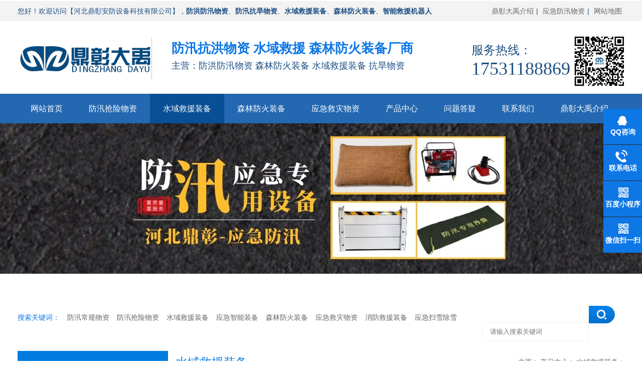

--- FILE ---
content_type: text/html
request_url: https://www.dzyjfx.com/jyjs/430.html
body_size: 8054
content:
<!DOCTYPE html>

<html lang="zh-CN">

<head>

<meta charset="UTF-8">

<meta http-equiv="X-UA-Compatible" content="IE=Edge">

<meta name="renderer" content="webkit|ie-comp|ie-stand" />

<meta name="viewport" content="width=device-width, initial-scale=1.0, maximum-scale=1.0, user-scalable=0">

<meta http-equiv="Cache-Control" content="no-transform"/>

<meta name="applicable-device" content="pc">

<meta name="MobileOptimized" content="width"/>

<meta name="HandheldFriendly" content="true"/>

<title>水域攀登救援绳索套装_河北鼎彰安防设备科技有限公司</title>

<meta name="keywords" content="水域攀登救援绳索套装,户外速降探洞逃生训练装" />

<meta name="description" content="水域攀登救援绳索套装 产品介绍： 防水布包，45升的容量使其承重紧凑后背透气海绵的设计舒适，内含零件插板袋。 组件包括：安全绳50米1根，8字环2个，高强度铝合金自动D形钩6个" />

<link rel="stylesheet" href="/skin/css/css.css" />

<meta http-equiv="mobile-agent" content="format=xhtml;url=/m/view.php?aid=430">

<script type="text/javascript">if(window.location.toString().indexOf('pref=padindex') != -1){}else{if(/AppleWebKit.*Mobile/i.test(navigator.userAgent) || (/MIDP|SymbianOS|NOKIA|SAMSUNG|LG|NEC|TCL|Alcatel|BIRD|DBTEL|Dopod|PHILIPS|HAIER|LENOVO|MOT-|Nokia|SonyEricsson|SIE-|Amoi|ZTE/.test(navigator.userAgent))){if(window.location.href.indexOf("?mobile")<0){try{if(/Android|Windows Phone|webOS|iPhone|iPod|BlackBerry/i.test(navigator.userAgent)){window.location.href="/m/view.php?aid=430";}else if(/iPad/i.test(navigator.userAgent)){}else{}}catch(e){}}}}</script>

</head>

<body>

<div class="header">
  <div class="top">
    <div class="container">
      <div class="fl">您好！欢迎访问【河北鼎彰安防设备科技有限公司】，<strong>防洪防汛物资</strong>、<strong>防汛抗旱物资</strong>、<strong>水域救援装备</strong>、<strong>森林防火装备</strong>、<strong>智能救援机器人</strong></div>
      <div class="fr"><a href="/about/">鼎彰大禹介绍</a>| <a href="/pro/">应急防汛物资</a>| <a href="/sitemap.html">网站地图</a></div>
    </div>
  </div>
  <div id="logo">
    <div class="container">
      <div class="logo fl"><a href="/" title="河北鼎彰安防设备科技有限公司"><img src="/skin/images/logo.jpg" alt="河北鼎彰安防设备科技有限公司"></a></div>
      <div class="company fl">
        <h2>防汛抗洪物资 水域救援 森林防火装备厂商</h2>
        <h3>主营：防洪防汛物资 森林防火装备 水域救援装备 抗旱物资 </h3>
      </div>
      <div class="tel fr"><span>服务热线：<i>17531188869</i></span> </div>
    </div>
  </div>
</div>
<div class="nav">
  <div class="container">
    <ul>
      <li ><a href="/">网站首页</a> </li>
      <li class=" m"><a href="/fxqxsb/">防汛抢险物资</a>
           </li><li class="on m"><a href="/jyjs/">水域救援装备</a>
           </li><li class=" m"><a href="/slfh/">森林防火装备</a>
           </li><li class=" m"><a href="/jzwzsb/">应急救灾物资</a>
           </li><li class="on m"><a href="/pro/">产品中心</a>
        <dl>
          
          
          <dt><a href="/fxwz/">防汛常规物资</a></dt>
          
          <dt><a href="/fxqxsb/">防汛抢险物资</a></dt>
          
          <dt><a href="/jyjs/">水域救援装备</a></dt>
          
          <dt><a href="/tzcl/">应急智能装备</a></dt>
          
          <dt><a href="/slfh/">森林防火装备</a></dt>
          
          <dt><a href="/jzwzsb/">应急救灾物资</a></dt>
          
          <dt><a href="/zhjy/">消防救援装备</a></dt>
          
          <dt><a href="/sxcx/">应急扫雪除雪</a></dt>
          
        </dl>
         </li><li class=" m"><a href="/news/">问题答疑</a>
        <dl>
          
          
          <dt><a href="/gs/">公司新闻</a></dt>
          
          <dt><a href="/tradenews/">行业资讯</a></dt>
          
        </dl>
         </li><li class=" m"><a href="/contact/">联系我们</a>
           </li><li class=" m"><a href="/about/">鼎彰大禹介绍</a>
        <dl>
          
          
          <dt><a href="/about/">公司简介</a></dt>
          
          <dt><a href="/about/honor/">荣誉资质</a></dt>
          
        </dl>
         </li>
    </ul>
  </div>
</div>


<div class="ban" style="background:url(/skin/images/nybanner.jpg) no-repeat top center;"></div>

<div class="search">
  <div class="container">
    <div class="fl"><span>搜索关键词：</span><a href="/fxwz/">防汛常规物资</a><a href="/fxqxsb/">防汛抢险物资</a><a href="/jyjs/">水域救援装备</a><a href="/tzcl/">应急智能装备</a><a href="/slfh/">森林防火装备</a><a href="/jzwzsb/">应急救灾物资</a><a href="/zhjy/">消防救援装备</a><a href="/sxcx/">应急扫雪除雪</a></div>
    <div class="fr">
      <form action="/plus/search.php" method="post">
        <input type="text" name="q" value="" placeholder="请输入搜索关键词">
        <button type="submit"></button>
      </form>
    </div>
  </div>
</div>

<div class="ny">

  <div class="container">

    <div class="fl">

      <div class="title"><span>产品中心</span>PRODUCT CENTER</div>

      <div class="category clearfix"> <h3 class=""><span class="iconfont icon-jiantou"></span><a href="/fxwz/">防汛常规物资</a><span></span></h3>

        <ul>

          

        </ul><h3 class=""><span class="iconfont icon-jiantou"></span><a href="/fxqxsb/">防汛抢险物资</a><span></span></h3>

        <ul>

          

        </ul><h3 class="on"><span class="iconfont icon-jiantou"></span><a href="/jyjs/">水域救援装备</a><span></span></h3>

        <ul>

          

        </ul><h3 class=""><span class="iconfont icon-jiantou"></span><a href="/tzcl/">应急智能装备</a><span></span></h3>

        <ul>

          

        </ul><h3 class=""><span class="iconfont icon-jiantou"></span><a href="/slfh/">森林防火装备</a><span></span></h3>

        <ul>

          

        </ul><h3 class=""><span class="iconfont icon-jiantou"></span><a href="/jzwzsb/">应急救灾物资</a><span></span></h3>

        <ul>

          

        </ul><h3 class=""><span class="iconfont icon-jiantou"></span><a href="/zhjy/">消防救援装备</a><span></span></h3>

        <ul>

          

        </ul><h3 class=""><span class="iconfont icon-jiantou"></span><a href="/sxcx/">应急扫雪除雪</a><span></span></h3>

        <ul>

          

        </ul> </div>

      <div class="contact">

        <p>全国服务热线</p>

        <span>4000916388</span>

        <div class="more"><a href="http://wpa.qq.com/msgrd?v=3&uin=530356859&site=qq&menu=yes" target="_blank">立即咨询</a></div>

      </div>

    </div>

    <div class="fr">

      <div class="title"><span>水域救援装备</span>

        <p><a href='https://www.dzyjfx.com/'>主页</a> > <a href='/pro/'>产品中心</a> > <a href='/jyjs/'>水域救援装备</a> > </p>

      </div>

      <div class="pro">

        <div class="img">

          <div class="pc-slide">

            <div class="view">

              <div class="swiper-container swiper-container-horizontal">

                <div class="swiper-wrapper"> <div class="swiper-slide img-center">

                    <div class="imgauto"> <img src="/uploads/allimg/231008/1-23100QG154.jpg" rel="/uploads/allimg/231008/1-23100QG154.jpg" class="jqzoom"> </div>

                  </div><div class="swiper-slide img-center">

                    <div class="imgauto"> <img src="/uploads/allimg/231008/1-23100QG155.jpg" rel="/uploads/allimg/231008/1-23100QG155.jpg" class="jqzoom"> </div>

                  </div> </div>

              </div>

            </div>

            <div class="preview"> <a class="arrow-left" href="javascript:;"></a> <a class="arrow-right" href="javascript:;"></a>

              <div class="swiper-container swiper-container-horizontal">

                <div class="swiper-wrapper"> <div class="swiper-slide">

                    <div class="imgauto"><img src="/uploads/allimg/231008/1-23100QG154.jpg"></div>

                  </div><div class="swiper-slide">

                    <div class="imgauto"><img src="/uploads/allimg/231008/1-23100QG155.jpg"></div>

                  </div> </div>

              </div>

            </div>

          </div>

        </div>

        <div class="text">

          <h1 class="protit">水域攀登救援绳索套装</h1>

          <div class="desc">

            <p></p>

          </div>

          <a href="javascript:;" class="btn"><span>在线订购</span></a> </div>

      </div>

      <div class="pro-content">

        <div class="tits"><span>产品详情</span></div>
		<p>

          <span>作者：鼎彰防汛</span>

            <span>来源：鼎彰防汛</span>

           <span>时间：2023-10-08 17:10:55</span> 

          <span>点击：<script src="/plus/count.php?view=yes&aid=430&mid=1" type='text/javascript' language="javascript"></script>次</span> <span>网站地址：https://www.dzyjfx.com</span>

          </p>

        <div class="info"><p style="margin: 15px 0px; padding: 0px; list-style: none; color: rgb(102, 102, 102); font-family: &quot;Microsoft YaHei&quot;; font-size: 14px; text-align: center;">
	<img _propertydelete="" alt="水域攀登救援绳索套装" border="0" height="600" src="https://www.hbdingzhang.com/static/upload/image/20230927/1695803616135634.jpg" style="margin: 0px; padding: 0px; list-style: none; border: none; max-width: 100%; width: 600px; height: 600px;" vspace="0" width="600" /></p>
<p style="margin: 15px 0px; padding: 0px; list-style: none; color: rgb(102, 102, 102); font-family: &quot;Microsoft YaHei&quot;; font-size: 14px;">
	　<a href="https://www.hbdingzhang.com/syjy/" style="margin: 0px; padding: 0px; list-style: none; text-decoration-line: none; color: rgb(255, 0, 0); overflow-wrap: break-word; font-weight: bold;" target="_blank" title="水域攀登救援绳索套装">　水域攀登救援绳索套装</a></p>
<p style="margin: 15px 0px; padding: 0px; list-style: none; color: rgb(102, 102, 102); font-family: &quot;Microsoft YaHei&quot;; font-size: 14px;">
	&nbsp; &nbsp; &nbsp; &nbsp;产品介绍：</p>
<p style="margin: 15px 0px; padding: 0px; list-style: none; color: rgb(102, 102, 102); font-family: &quot;Microsoft YaHei&quot;; font-size: 14px;">
	　　防水布包，45升的容量,使其承重紧凑,后背透气海绵的设计舒适，内含零件插板袋。</p>
<p style="margin: 15px 0px; padding: 0px; list-style: none; color: rgb(102, 102, 102); font-family: &quot;Microsoft YaHei&quot;; font-size: 14px;">
	　　组件包括：安全绳50米1根，8字环2个，高强度铝合金自动D形钩6个，2类安全吊带1根，3类安全吊带1根，防恐慌下降器1个，半锁扣2个，手持上升器1个，胸式上升器1个，脚式上升器1个，脚踏带1根，游动止坠器1个，锚点扁带2根，挽索2根，单滑轮1个，滑降手套2双，器材包1个（器材包能容纳下全部装备）、绳包1个，绳索护件1套（包括黑色绳索护套2个;绳索护垫1个）。</p>
<p style="margin: 15px 0px; padding: 0px; list-style: none; color: rgb(102, 102, 102); font-family: &quot;Microsoft YaHei&quot;; font-size: 14px;">
	　　安全绳：直径&ge;9.5mm，破断强度&ge;35KN，内芯用对位芳纶长丝制成；</p>
<p style="margin: 15px 0px; padding: 0px; list-style: none; color: rgb(102, 102, 102); font-family: &quot;Microsoft YaHei&quot;; font-size: 14px;">
	　　铝合金自动锁：在开口闭合状态时，轻型安全钩长轴的破断强度应&ge;27kN；在开口打开状态时，轻型安全钩长轴的破断强度应&ge;7kN；轻型安全钩短轴的破断强度应&ge;7kN；材质为高强度铝合金，开口距离&ge;22mm；</p>
<p style="margin: 15px 0px; padding: 0px; list-style: none; color: rgb(102, 102, 102); font-family: &quot;Microsoft YaHei&quot;; font-size: 14px;">
	　　II类安全吊带：消防安全吊带设计负荷&ge;2.67kN，正立方向静负荷性能&ge;22kN，水平方向静负荷性能&ge;10kN，固定于腰部、大腿或臀部以下部位，适用于对他人进行救援。</p>
<p style="margin: 15px 0px; padding: 0px; list-style: none; color: rgb(102, 102, 102); font-family: &quot;Microsoft YaHei&quot;; font-size: 14px;">
	　　III类安全吊带：消防安全吊带设计负荷：&ge;2.67kN；可倒置全身式安全吊带，带有背部，腰部及腿部舒适性衬垫；具背部，胸部，腹部D型环各一个；腰部D型环两个；并附有工具挂环方便救援使用。静负荷性能正立方向&ge;22kN，水平方向&ge;10kN，倒立方向&ge;10kN。工作负荷&ge;3KN；</p>
<p style="margin: 15px 0px; padding: 0px; list-style: none; color: rgb(102, 102, 102); font-family: &quot;Microsoft YaHei&quot;; font-size: 14px;">
	　　防恐慌下降器：破断拉力&ge;22KN，适用于10mm绳索。<br />
	&nbsp;</p>
</div>
		
		<p>　　以上就是小编为大家介绍的<strong>水域攀登救援绳索套装</strong>的全部内容，如果大家还对相关的内容感兴趣，请持续关注河北鼎彰安防设备科技有限公司</p>

		       <p>本文标题：<strong>水域攀登救援绳索套装</strong>　　地址：<strong>https://www.dzyjfx.com/jyjs/430.html</strong></p>

			 

      </div>

      <div class="tags"><span>相关关键词：</span><a href='/tags.php?/%E6%B0%B4%E5%9F%9F%E6%94%80%E7%99%BB%E6%95%91%E6%8F%B4%E7%BB%B3%E7%B4%A2%E5%A5%97%E8%A3%85/'>水域攀登救援绳索套装</a><a href='/tags.php?/%E6%88%B7%E5%A4%96%E9%80%9F%E9%99%8D%E6%8E%A2%E6%B4%9E%E9%80%83%E7%94%9F%E8%AE%AD%E7%BB%83%E8%A3%85%E5%A4%87/'>户外速降探洞逃生训练装备</a></div>

      <div class="page">上一条：<a href='/jyjs/427.html'>防汛打桩机</a> <span>下一条：<a href='/jyjs/431.html'>水域攀登救援绳索装备包</a></span></div>

      <div class="xg-pro">

        <div class="tit"><span>相关产品</span></div>

        <ul>

          <li><a href="/jyjs/515.html"  title="消防连体式湿式水域救援服"><img src="/uploads/240409/1-240409162P55Y.jpg" onerror="javascript:this.src='{dede:global.cfg_cmspath/}/skin/images/nopic.jpg';" alt="消防连体式湿式水域救援服">

            <p>消防连体式湿式水域救援服</p>

            </a></li>
<li><a href="/jyjs/403.html"  title="水域救援定位浮标浮筒"><img src="/uploads/allimg/230817/1-230QF942380-L.jpg" onerror="javascript:this.src='{dede:global.cfg_cmspath/}/skin/images/nopic.jpg';" alt="水域救援定位浮标浮筒">

            <p>水域救援定位浮标浮筒</p>

            </a></li>
<li><a href="/jyjs/394.html"  title="水域救援头盔"><img src="/uploads/allimg/230815/1-230Q51103370-L.jpg" onerror="javascript:this.src='{dede:global.cfg_cmspath/}/skin/images/nopic.jpg';" alt="水域救援头盔">

            <p>水域救援头盔</p>

            </a></li>
<li><a href="/jyjs/283.html"  title="<font color='#CC0000'>水下声呐探测仪</font>"><img src="/uploads/allimg/220519/1-2205191RH30-L.jpg" onerror="javascript:this.src='{dede:global.cfg_cmspath/}/skin/images/nopic.jpg';" alt="<font color='#CC0000'>水下声呐探测仪</font>">

            <p><font color='#CC0000'>水下声呐探测仪</font></p>

            </a></li>
<li><a href="/jyjs/266.html"  title="手持式超声波测深仪"><img src="/uploads/allimg/220503/1-2205032133050-L.jpg" onerror="javascript:this.src='{dede:global.cfg_cmspath/}/skin/images/nopic.jpg';" alt="手持式超声波测深仪">

            <p>手持式超声波测深仪</p>

            </a></li>
<li><a href="/jyjs/102.html"  title="<font color='#CC0000'>水下音视频生命成像仪</font>"><img src="/uploads/210418/1-21041Q210502D.png" onerror="javascript:this.src='{dede:global.cfg_cmspath/}/skin/images/nopic.jpg';" alt="<font color='#CC0000'>水下音视频生命成像仪</font>">

            <p><font color='#CC0000'>水下音视频生命成像仪</font></p>

            </a></li>
<li><a href="/jyjs/103.html"  title="<font color='#CC0000'>水下音视频成像仪</font>"><img src="/uploads/210418/1-21041Q54633103.png" onerror="javascript:this.src='{dede:global.cfg_cmspath/}/skin/images/nopic.jpg';" alt="<font color='#CC0000'>水下音视频成像仪</font>">

            <p><font color='#CC0000'>水下音视频成像仪</font></p>

            </a></li>
<li><a href="/jyjs/104.html"  title="管道视频成像仪 管道生命探测仪"><img src="/uploads/210418/1-21041Q64323Y4.png" onerror="javascript:this.src='{dede:global.cfg_cmspath/}/skin/images/nopic.jpg';" alt="管道视频成像仪 管道生命探测仪">

            <p>管道视频成像仪 管道生命探测仪</p>

            </a></li>


        </ul>

      </div>

      <div class="xg-news">

        <div class="tit"><span>新闻资讯</span></div>

        <ul>

          <li><a href="/jyjs/515.html"  title="消防连体式湿式水域救援服">消防连体式湿式水域救援服</a><span>2025-08-13 18:13:52</span></li>
<li><a href="/jyjs/403.html"  title="水域救援定位浮标浮筒">水域救援定位浮标浮筒</a><span>2025-08-13 17:52:25</span></li>
<li><a href="/jyjs/394.html"  title="水域救援头盔">水域救援头盔</a><span>2025-08-13 17:38:12</span></li>
<li><a href="/jyjs/283.html"  title="<font color='#CC0000'>水下声呐探测仪</font>"><font color='#CC0000'>水下声呐探测仪</font></a><span>2025-07-03 15:52:09</span></li>
<li><a href="/jyjs/266.html"  title="手持式超声波测深仪">手持式超声波测深仪</a><span>2025-07-03 15:48:18</span></li>
<li><a href="/jyjs/102.html"  title="<font color='#CC0000'>水下音视频生命成像仪</font>"><font color='#CC0000'>水下音视频生命成像仪</font></a><span>2025-07-03 15:38:06</span></li>


        </ul>

      </div>

    </div>

  </div>

</div>

<div class="footer"> <div class="container clearfix">    
<div class="footer-link"><a href="/">应急防汛装备</a>
<a href="https://www.dzyjfx.com/fxqxsb/">防汛抢险物资</a>
<a href="https://www.dzyjfx.com/pro/jyjs/">水域救援装备</a>
<a href="https://www.dzyjfx.com/pro/zndxzb/">智能救援装备</a>
<a href="https://www.dzyjfx.com/pro/jzwzsb/">应急救灾物资</a>
<a href="https://www.dzyjfx.com/zhjy/">消防救援装备</a>
<a href="https://www.dzyjfx.com/pro/yjzm/">应急照明设备</a>
<a href="https://www.dzyjfx.com/pro/yjkh/">应急抗旱设备</a>	
<a href="/sitemap.xml" rel="nofollow">网站地图</a></div>    <div class="footer-logo img-center"><img src="/skin/images/logo_f.png" /></div>    <div class="footer-info">      <p>公司：河北鼎彰安防设备科技有限公司 </p>  <p>网站地址：https://www.dzyjfx.com</p><p>咨询热线7*24h：17531188869 15350558280</p>   

<p>网站备案查询：<a href="http://beian.miit.gov.cn/" target="_blank"><a href="http://beian.miit.gov.cn/" target="_blank" rel="nofollow">冀ICP备20009708号-4</a></p>
<p><img src="/skin/images/beian.png" alt="备案图标" style="width: 16px;"><a href="https://beian.mps.gov.cn/#/query/webSearch?code=13010802002400" rel="noreferrer" target="_blank">冀公网安备13010802002400号</a></p>





<p><strong>防汛物资<strong>、<strong>防汛抢险物资<strong>、<strong>水域救援装备<strong>、<strong>应急救灾物资<strong>、<strong>防洪防汛物资<strong>,多年应急装备经验打造行业品牌！</p>   


<div class="footerwei"><p>鼎彰应急装备厂家-防汛物资、水域救援装备、森林防火装备、智能救援机器人</p><a rel="nofollow" href="http://www.ceccredit.org.cn/"><img src="/skin/images/footer1.png" alt="中国互联网诚信示范企业" title="中国互联网诚信示范企业" target="_blank"></a>   &nbsp; &nbsp;<a rel="nofollow" href="http://www.kxnet.cn/"><img src="/skin/images/footer2.jpg" title="网信认证企业信用" target="_blank" alt="网信认证企业信用"></a>  &nbsp;&nbsp;<a rel="nofollow" href="http://www.cyberpolice.cn/wfjb/"><img src="/skin/images/footer3.png" alt="网警110报警服务" title="网警110报警服务"></a>  &nbsp; &nbsp;<a rel="nofollow" href="https://www.12377.cn/"><img src="/skin/images/footer4.png" title="不良信息举报中心" target="_blank" alt="不良信息举报中心"></a>   &nbsp;&nbsp;&nbsp;<a rel="nofollow" href="http://www.emerinfo.cn/"><img src="/skin/images/footer5.jpg" alt="中国应急信息网" title="中国应急信息网"></a>  </div> </div>    


<div class="footer-ewm">     <p>关注微信公众号（搜索:hbdzaf）</p>  
<div class="img-center">
<p><img src="/skin/images/weixin.jpg" /> <span>关注鼎彰安防（搜索:hbdzaf）</span></p>
</div>     
</div>   
</div> 
</div>
<div class="copyright"> Copyright © 2025 河北鼎彰安防设备科技有限公司 <strong>防汛物资</strong> <strong>防汛抢险物资</strong> <strong>水域救援装备</strong> <strong>森林防火装备</strong> <strong>智能救援机器人</strong> 版权所有 </div>
<div class="kefu">
  <ul id="kefu">
    <li class="kefu-qq">
      <div class="kefu-main">
        <div class="kefu-left"> <a class="online-contact-btn" href="http://wpa.qq.com/msgrd?v=3&uin=530356859&site=qq&menu=yes" target="_blank"> <i></i>
          <p> QQ咨询 </p>
          </a> </div>
        <div class="kefu-right"></div>
      </div>
    </li>
    <li class="kefu-tel">
      <div class="kefu-tel-main">
        <div class="kefu-left"> <i></i>
          <p>联系电话 </p>
        </div>
        <div class="kefu-tel-right"><a href="tel:4000916388">4000916388</a> </div>
      </div>
    </li>
	<li class="kefu-weixin">
      <div class="kefu-main">
        <div class="kefu-left"> <i></i>
          <p> 百度小程序 </p>
        </div>
        <div class="kefu-right"> </div>
        <div class="kefu-weixin-pic"> <img src="/skin/images/baidu.png"/> </div>
      </div>
    </li>
	
    <li class="kefu-weixin">
      <div class="kefu-main">
        <div class="kefu-left"> <i></i>
          <p> 微信扫一扫 </p>
        </div>
        <div class="kefu-right"> </div>
        <div class="kefu-weixin-pic"> <img src="/skin/images/weixin.png" /> </div>
      </div>
    </li>
    <li class="kefu-ftop">
      <div class="kefu-main">
        <div class="kefu-left"> <a href="javascript:;"> <i></i>
          <p>返回顶部</p>
          </a> </div>
        <div class="kefu-right"></div>
      </div>
    </li>
  </ul>
</div>
<script src="/skin/js/jquery.min.js"></script> 
<script src="/skin/js/superslide.js"></script> 
<script src="/skin/js/js.js"></script>


<script>
(function(){
var src = "https://jspassport.ssl.qhimg.com/11.0.1.js?d182b3f28525f2db83acfaaf6e696dba";
document.write('<script src="' + src + '" id="sozz"><\/script>');
})();
</script> 

<script src="/skin/js/jquery.imagezoom.min.js"></script> 

<script type="text/javascript">

        $(".jqzoom").imagezoom();

        var $zoom = $('.jqzoom');

</script>

<link rel="stylesheet" href="/skin/css/swiper.min.css" />

<script src="/skin/js/swiper.min.js"></script> 

<script>

    $('.preview .swiper-slide').eq(0).addClass('active-nav');

    var viewSwiper = new Swiper('.view .swiper-container', {

        onSlideChangeStart: function() {

            updateNavPosition()

        }

    })



    $('.view .arrow-left,.preview .arrow-left').on('click', function(e) {

        e.preventDefault()

        if (viewSwiper.activeIndex == 0) {

            viewSwiper.slideTo(viewSwiper.slides.length - 1, 1000);

            return

        }

        viewSwiper.slidePrev()

    })



    $('.view .arrow-right,.preview .arrow-right').on('click', function(e) {

        e.preventDefault()

        if (viewSwiper.activeIndex == viewSwiper.slides.length - 1) {

            viewSwiper.slideTo(0, 1000);

            return

        }

        viewSwiper.slideNext()

    })



    var previewSwiper = new Swiper('.preview .swiper-container', {

        //visibilityFullFit: true,

        slidesPerView: 'auto',

        allowTouchMove: false,

        onTap: function() {

            viewSwiper.slideTo(previewSwiper.clickedIndex)

        }

    })



    function updateNavPosition() {

        $('.preview .active-nav').removeClass('active-nav')

        var activeNav = $('.preview .swiper-slide').eq(viewSwiper.activeIndex).addClass('active-nav')

        if (!activeNav.hasClass('swiper-slide-visible')) {

            if (activeNav.index() > previewSwiper.activeIndex) {

                var thumbsPerNav = Math.floor(previewSwiper.width / activeNav.width()) - 1

                previewSwiper.slideTo(activeNav.index() - thumbsPerNav)

            } else {

                previewSwiper.slideTo(activeNav.index())

            }

        }

    }

    </script>

<div id="message">

  <div class="messagebg"></div>

  <div class="m-content">

    <div class="m-message">

      <form id="myform1" method="post" action="/plus/diy.php">

        <input type="hidden" name="action" value="post" />

        <input type="hidden" name="diyid" value="1" />

        <input type="hidden" name="do" value="2" />

        <input type="hidden" name="__token__" value="54d72313c00f41ce9b4bba9c92ab2baa">

        <input type="hidden" name="__formid__" value="1">

        <input type="hidden" name="__returntype__" value="json">

        <label> <span>留言标题：</span>

          <input class="inp protitle" type="text" name="titles" value="">

          <em>*</em> </label>

        <label> <span>你的姓名：</span>

          <input class="inp" type="text" name="name" value="">

        </label>

        <label> <span>联系电话：</span>

          <input class="inp" type="tel" name="phone" value="">

        </label>

        <label> <span>电子邮箱：</span>

          <input class="inp" type="email" name="email" value="">

        </label>

        <label> <span>联系地址：</span>

          <input class="inp" type="text" name="address" value="">

        </label>

        <label class="mes"> <span>留言内容：</span>

          <textarea name="yuanwang"></textarea>

        </label>

        <label  class="code clearfix"> <span>验证码：</span>

          <input type="text" id="vdcode" name="validate">

          <img id="vdimgck" align="absmiddle" onClick="this.src=this.src+'?'" style="cursor: pointer; height:35px; width:100px;" alt="看不清？点击更换" src="/include/vdimgck.php"/><a href="javascript:vide(-1);" onClick="changeAuthCode();">看不清？ </a><script type="text/javascript" language="javascript">

			//验证码

			function changeAuthCode(){

				var num =newDate().getTime();varrand= Math.round(Math.random()*10000);    

				num = num +rand;    

				$('#ver_code').css('visibility','visible');

				if($("#vdimgck")[0]){        

					$("#vdimgck")[0].src ="../include/vdimgck.php?tag="+ num;

				}

				return false;

			}

             </script>

          <input type="hidden" name="dede_fields" value="titles,text;name,text;phone,text;email,text;address,text;yuanwang,multitext" />

          <input type="hidden" name="dede_fieldshash" value="eeac4a883e996e40e3afd4f95621a3f4" />

        </label>

        <div class="btn-1">

          <input class="focus" type="submit" value="提交">

          <input type="reset" value="重置">

        </div>

      </form>

      <script type="text/javascript">

             function GetRequestParameters() {

                    var url = location.search; //获取url中"?"符后的字串

                    var theRequest = new Object();

                    if (url.indexOf("?") != -1) {

                        var str = url.substr(1);

                        var strs = str.split("&"); //将所有参数拆分放入数组

                        for (var i = 0; i < strs.length; i++) {  //遍历参数数组

                            theRequest[strs[i].split("=")[0]] = decodeURIComponent(strs[i].split("=")[1]);

                        }

                    }

                    return Parameters;

            }

        </script> 

    </div>

  </div>

</div>

<script type="text/javascript">

    var inptext = $('.protit').html();

    $('.btn').click(function(){

        $('#message').css({

            "transform":"scale(1)",

            "transition":".5s"

        });

        $('.protitle').val(inptext);

    })

    $('.messagebg').click(function(){

        $('#message').css({

            "transform":"scale(0)",

            "transition":".5s"

        });

    })

    function login() {

        $.ajax({

            type: "POST",

            dataType: "json",

            url: "/plus/diy.php",

            data: $('#myform1').serialize(),

            success: function (result) {

                console.log(result);

                if (result.status == "success") {

                    $('#myform1')[0].reset();

                    $('#message').css({

                        "transform":"scale(0)",

                        "transition":".5s"

                    });

                    alert("提交成功");

                }else {

                    alert(result.msg);

                }

            },

            error : function() {

                alert(result.msg);

            }

        });

    }

</script>

</body>

</html>

--- FILE ---
content_type: text/html; charset=utf-8
request_url: https://www.dzyjfx.com/plus/count.php?view=yes&aid=430&mid=1
body_size: 57
content:

document.write('507');


--- FILE ---
content_type: text/css
request_url: https://www.dzyjfx.com/skin/css/css.css
body_size: 5184
content:

/* CSS Document*/
html {
	height: 100%;
	border: none;
}
body {
	height: 100%;
	min-width: 1200px;
	border: none;
	padding: 0;
	margin: 0;
	text-align: left;
	font-size: 14px;
	color: #1d4f84;
	font-family: Arial, "microsoft yahei";
	background: #FFF;
}
div, ul, li, img, dl, dd, dt, p {
	padding: 0;
	margin: 0;
	border: none;
}
ul, dl {
	list-style-type: none;
}
h1, h2, h3, h4, h5 {
	margin: 0;
	padding: 0;
	font-weight: normal;
}
a {
	color: #666;
	text-decoration: none;
}
a:hover {
	color: #0d77e5;
	text-decoration: none;
}
.clear {
	clear: both;
}
.fl {
	float: left;
	display: inline;
}
.fr {
	float: right;
	display: inline;
}
.container {
	width: 1200px;
	margin: 0 auto;
	
}

.clearfix::before, .clearfix::after {
    display: table;
    line-height: 0;
    content: "";
}

.links li {
    float: left;
    margin-left: 1px;
    margin-top: 20px;
}

.links h3 {
    border-bottom: 1px solid #ddd;
    margin: 0;
    font-size: 18px;
    color: #325599;
    padding-bottom: 6px;
	font-weight: bold;
}


.header {
	height: 183px;
}
.top {
	height: 40px;
	line-height: 40px;
	background: #f4f3f3;
	font-size: 14px;
}
.top a {
	padding: 5px;
}
#logo {
	height: 140px;
	width: 100%;
}
#logo .logo {
}
#logo .logo img {
	margin-top: 20px;
}
#logo .company {
	padding-left: 39px;
	border-left: 1px solid #c4c4c4;
	height: 80px;
	margin-top: 30px;
	padding-top: 5px;
}
#logo .company h2 {
	font-size: 26px;
	color: #0d77e5;
	font-weight: bold;
}
#logo .company h3 {
	font-size: 18px;
	margin-top: 5px;
}
#logo .company h3 span {
	color: #69c248;
}
#logo .tel {
	background: url(../images/tel.jpg) no-repeat 255px 28px;
	height: 100px;
	width: 355px;
	padding-top: 40px;
}
#logo .tel span {
	font-size: 24px;
	padding-left: 50px;
}
#logo .tel span i {
	font-family: impact;
	font-size: 36px;
	font-style: normal;
	display: block;
	padding-left: 50px;
}
#logo .tel p {
	font-size: 16px;
	padding-left: 5px;
	margin-top: -15px;
}
.nav {
	background: #2368b1;
	height: 59px;
}
.nav ul li {
	float: left;
	display: inline;
	text-align: center;
	font-size: 16px;
	position: relative;
}
.nav ul li:last-child {
	margin-right: 0;
}
.nav ul li a {
	color: #FFF;
	display: block;
	height: 59px;
	line-height: 59px;
	padding: 0 26px;
	position: relative;
	z-index: 2;
}
.nav ul li a:hover, .nav ul li.on {
	background: #084f96;
}
.nav ul li dl {
	margin: 0px;
	padding: 0;
	position: absolute;
	z-index: 999;
	display: none;
}
.nav ul li dl dt a {
	display: block;
	width: 116px;
	height: 55px;
	line-height: 55px;
	text-align: center;
	background: #0758b3;
	color: #fff;
}
.nav ul li dl dt a:hover {
	background: #0d77e5;
	display: block;
	width: 116px;
	height: 55px;
}
.banner {
	height: 500px;
	overflow: hidden;
	position: relative;
}
.banner .hd {
	height: 18px;
	position: absolute;
	width: 100%;
	z-index: 1;
	text-align: center;
	bottom: 20px;
}
.banner .hd ul li {
	display: inline-block;
	margin: 0 5px;
	width: 15px;
	height: 15px;
	cursor: pointer;
	background: #0d77e5;
	border-radius: 8px;
}
.banner .hd ul li.on {
	background: #3d7aca;
}
.banner .bd {
	position: relative;
	height: 100%;
	z-index: 0;
}
.banner .bd li {
	zoom: 1;
	vertical-align: middle;
	width: 100%;
	height: 600px;
	display: block;
}
.banner .bd li a {
	width: 100%;
	height: 500px;
	display: block;
}
.banner .prev {
	position: absolute;
	left: 3%;
	top: 50%;
	margin-top: -25px;
	display: block;
	width: 17px;
	height: 31px;
	background: url(../images/left.png) no-repeat;
	filter: alpha(opacity=100);
	opacity: 1;
}
.banner .next {
	position: absolute;
	right: 3%;
	top: 50%;
	margin-top: -25px;
	display: block;
	width: 17px;
	height: 31px;
	background: url(../images/right.png) no-repeat;
	filter: alpha(opacity=100);
	opacity: 1;
}
.search {
	height: 70px;
	background: #fff;
}
.search .fl {
	line-height: 70px;
}
.search .fl a {
	margin-left: 15px;
}
.search .fl span {
	color: #0d77e5;
}
.search .fr {
	width: 284px;
	height: 70px;
}
.search .fr input {
	width: 193px;
	height: 33px;
	border: 1px solid #eee;
	margin-top: 15px;
	padding-left: 3px;
	border-radius: 15px 0 0 15px;
	padding-left: 15px;
}
.search .fr button {
	width: 53px;
	height: 69px;
	background: url(../images/search.png) no-repeat;
	border: none;
	position: relative;
	left: -3px;
	top: 12px;
}
.sec-title {
	text-align: center;
	padding: 30px 0;
}

.sec-title1 {
	text-align: center;
	padding: 30px 0;
}

.sec-title2 {
	text-align: center;
	padding: 30px 0;
}

.sec-title span {
	font-size: 30px;
	height: 50px;
	position: relative;
	padding-bottom: 10px;
	font-weight: bold;
}
.sec-title span:after {
	width: 50px;
	height: 2px;
	content: '';
	position: absolute;
	bottom: 0;
	left: -70%;
}

.sec-title1 span:after {
	width: 50px;
	height: 2px;
	content: '';
	background: #007bdf;
	position: absolute;
	bottom: 0;
	left: -70%;
}

.sec-title2 span:after {
	width: 50px;
	height: 2px;
	content: '';
	background: #007bdf;
	position: absolute;
	bottom: 0;
	left: -70%;
}

.sec-title p {
	font-size: 14px;
	margin-top: 20px;
}
.index-pro {
	padding: 30px 0 30px;
	height: auto;
	overflow: hidden;
}
.index-pro .fl {
	width: 300px;
}
.index-pro .fr {
	width: 890px;
}
.index-pro .fl .title {
	height: 70px;
	width: 270px;
	background: #007bdf;
	color: #FFF;
	padding: 20px 0 0 30px;
}
.index-pro .fl .title span {
	display: block;
	font-size: 28px;
	font-weight: bold;
}
/*.index-pro .fl ul li{ font-size: 16px;line-height: 58px; }
.index-pro .fl ul li span{ padding-left: 58px; }
.index-pro .fl ul li a{ display: block; background: url(../images/menu01.jpg) no-repeat; height: 58px; width: 100%; }
.index-pro .fl ul li a:hover{ display: block; background: url(../images/menu01-h.jpg) no-repeat;height: 58px; width: 100%; }*/

.category {
	width: 100%;
	padding-top: 12px;
	margin-bottom: 20px;
}
.category h3 {
	line-height: 58px;
	float: left;
}
.category h3 a {
	float: left;
	line-height: 58px;
	color: #666;
	padding-left: 58px;
	width: 242px;
	font-weight: normal;
	background: url(../images/menu01.jpg) no-repeat;
	display: block;
}
.category h3.on a {
	background: url(../images/menu01-h.jpg) no-repeat;
	color: #007bdf;
}
.category h3 span {
	float: left;
}
.category ul {
	display: none;
	float: left;
	width: 100%;
}
.category li {
	display: block;
	border-bottom: 1px solid #e1e1e1;
	width: 100%;
	line-height: 42px;
	background-size: 5px;
}
.category li a {
	display: block;
	color: #666;
	font-size: 14px;
	padding-left: 58px;
}
.category li.on a {
	color: #007bdf;
}
.index-pro .contact {
	width: 300px;
	height: 140px;
	background: url(../images/tels.jpg) no-repeat #e3e3e3;
	margin-top: 30px;
}
.index-pro .contact p {
	margin-left: 160px;
	font-size: 16px;
	padding-top: 20px;
	color: #666666;
}
.index-pro .contact span {
	color: #007bdf;
	font-size: 24px;
	padding-left: 120px;
	margin-top: 10px;
	display: block;
}
.index-pro .contact .more {
	margin-left: 125px;
	margin-top: 10px;
	text-align: center;
}
.index-pro .contact .more a {
	color: #007bdf;
	border: 1px solid #007bdf;
	width: 120px;
	height: 30px;
	line-height: 30px;
	display: block;
}
.index-pro .contact .more a:hover {
	background: #007bdf;
	color: #FFF;
}
.index-pro .fr .title {
	line-height: 45px;
	border-bottom: 1px solid #e1e1e1;
}
.index-pro .fr .title span {
	font-size: 24px;
	color: #007bdf;
	border-bottom: 3px solid #007bdf;
	padding-bottom: 10px;
	font-weight: bold;
}
.index-pro .fr .title p {
	display: inline-block;
	float: right;
}
.index-pro .fr ul li {
	float: left;
	display: inline-block;
	margin-right: 7px;
	text-align: center;
	margin-top: 15px;
}
.index-pro .fr ul li:nth-child(3n) {
	margin-right: 0
}
.index-pro .fr ul li .img {
	width: 292px;
	height: 292px;
	overflow: hidden;
}
.index-pro .fr ul li .img img {
	width: 284px;
	height: 284px;
	padding: 3px;
	border: 1px solid #c1c1c1;
	transition: 0.5s;
}
.index-pro .fr ul li .img img:hover {
	transform: scale(1.2)
}
.index-case {
	height: auto;
	overflow: hidden;
	text-align: center;
	background: url(../images/casebg.jpg) no-repeat top center;
}

.index-case1 {
	height: auto;
	overflow: hidden;
	text-align: center;
	background: url(../images/casebg.jpg) no-repeat top center;
}

.index-case .prev {
	display: block;
	position: absolute;
	top: 60px;
	left: 0px;
	width: 50px;
	height: 50px;
	background: url(../images/prev.png) no-repeat;
}
.index-case .next {
	display: block;
	position: absolute;
	top: 60px;
	right: 0px;
	width: 50px;
	height: 50px;
	background: url(../images/next.png) no-repeat;
}
.index-case .content {
	padding: 0 80px;
	position: relative;
}
.index-case ul {
	overflow: hidden;
	zoom: 1;
	width: 910px;
	height: auto;
}
.index-case ul li {
	float: left;
	width: 240px;
	overflow: hidden;
	height: 220px;
	margin-right: 20px;
}
.index-case ul li img {
	width: 230px;
	height: 167px;
	padding: 3px;
	border: 1px solid #c1c1c1;
}
.adv {
	background: url(../images/advbg.jpg) no-repeat top center;
	height: 180px;
	color: #FFF;
}
.adv .fl {
	padding-left: 100px;
}
.adv .fr {
	padding-right: 100px;
	width: 310px;
	height: 130px;
	background: url(../images/tel01.png) no-repeat left;
}
.adv .fl h2 {
	font-size: 40px;
	font-weight: bold;
	padding-top: 40px;
}
.adv .fl p {
	font-size: 20px;
	margin-top: 10px;
}
.adv .fl p span {
	display: inline-block;
	width: 22px;
	height: 20px;
	margin-left: 15px;
	background: url(../images/ico01.png) no-repeat left center;
}
.adv .fr p {
	font-size: 18px;
	margin-top: 38px;
	padding-left: 60px;
}
.adv .fr p span {
	display: block;
	font-size: 30px;
}
.adv .fr .more {
	width: 133px;
	height: 34px;
	background: url(../images/btn1.png) no-repeat;
	text-align: center;
	margin-left: 60px;
	margin-top: 15px;
}
.adv .fr .more a {
	color: #FFF;
	width: 133px;
	height: 34px;
	line-height: 34px;
	display: block;
}
.ys {
	width: 100%;
	height: auto;
	padding: 5px 0;
	overflow: hidden;
}
.ys .content-1, .ys .content-2 {
	width: 1050px;
	margin: 0 auto;
	height: auto;
	overflow: hidden;
}
.ys .content-1 .fl {
	width: 415px;
}
.ys .content-1 .fr {
	width: 610px;
}
.ys .content-2 .fl {
	width: 471px;
}
.ys .content-2 .fr {
	width: 460px;
}
.ys h2 {
	color: #0256a4;
	overflow: hidden;
	padding-bottom: 18px;
	margin-bottom: 10px;
	margin-top: 25px;
	background: url(../images/ys-line.jpg) no-repeat bottom left;
}
.ys h2 i {
	float: left;
}
.ys h2 span {
	float: left;
	margin-left: 20px;
	color: #666666;
}
.ys h2 span em {
	display: block;
	font-style: normal;
	font-weight: bold;
	color: #007bdf;
}
.ys .content-1 p, .ys .content-2 p {
	font-size: 14px;
	color: #2d2d2d;
	line-height: 25px;
	background: url(../images/ys-ico.jpg) no-repeat left 6px;
	padding-left: 20px;
}
.index-about {
	height: 439px;
	padding-top: 50px;
	color: #FFF;
	overflow: hidden;
	background: url(/skin/images/aboutbg.jpg) no-repeat top center;
}
.index-about .fl {
	width: 600px;
}
.index-about .fr {
	width: 600px;
}
.index-about .fl img {
	width: 491px;
	height: 357px;
	border: 12px solid #6bb0e7;
}
.index-about .fr h2 {
	font-size: 30px;
	letter-spacing: 1px;
}
.index-about .fr h2 span {
	display: block;
	font-size: 32px;
	letter-spacing: 0px;
	font-weight: bold;
}
.index-about .fr p {
	margin-top: 10px;
	line-height: 30px;
	padding-top: 15px;
}
.index-about .more {
	text-align: left;
	margin: 40px 0 25px;
	width: 100%;
	display: block;
}
.index-about .more a {
	width: 182px;
	height: 39px;
	display: inline-block;
	background: #FFF;
	text-align: center;
	line-height: 39px;
	font-size: 16px;
}
.index-about .more a:hover {
	color: #FFF;
	background: #0256a4;
}
.index-news {
	padding: 40px 0 20px;
	height: auto;
	overflow: hidden;
}
.index-news .fl, .index-news .fr {
	width: 585px;
	border: 1px solid #ececec;
}
.index-news .fl .title, .index-news .fr .title {
	border-bottom: 1px solid #ececec;
	height: 82px;
}
.index-news .fl .title i, .index-news .fr .title i {
	float: left;
	display: inline-block;
	width: 86px;
	height: 82px;
	background: #007bdf;
	position: relative;
}
.index-news .fl .title i img, .index-news .fr .title i img {
	position: absolute;
	left: 0;
	top: 0;
	bottom: 0;
	right: 0;
	margin: auto;
}
.index-news .fl .title span {
	float: left;
	display: inline-block;
	width: 90px;
	height: 72px;
	margin-left: 20px;
	font-size: 18px;
	padding-top: 20px;
	background: url(../images/en-1.jpg) no-repeat left 50px;
}
.index-news .fr .title span {
	float: left;
	display: inline-block;
	width: 90px;
	height: 72px;
	margin-left: 20px;
	font-size: 18px;
	padding-top: 20px;
	background: url(../images/en-2.jpg) no-repeat left 50px;
}
.index-news .fl .title em, .index-news .fr .title em {
	float: right;
	margin-right: 20px;
	font-style: normal;
	line-height: 82px;
}
.index-news .content {
	padding: 25px 35px;
}
.index-news h3 {
	line-height: 43px;
}
.index-news h3:before {
	content: '■';
	font-size: 12px;
	margin-right: 5px;
	color: #ff6d00;
	position: relative;
	top: -3px;
}
.index-news h3 span {
	float: right;
	font-size: 14px;
}
.index-news dl {
	height: auto;
	overflow: hidden;
}
.index-news dl dt {
	float: left;
	width: 242px;
}
.index-news dl dd {
	float: right;
	width: 250px;
}
.index-news dl dt img {
	width: 240px;
	height: 158px;
	border: 1px solid #ececec;
}
.index-news dl dd .date span {
	display: block;
	font-size: 24px;
	color: #ff6d00;
	font-weight: bold;
}
.index-news dl dd h4 {
	font-size: 16px;
	line-height: 40px;
	height: 40px;
	overflow: hidden;
}
.links {
	padding-bottom: 20px;
    padding: 30px 0;
}
}
.links span {
	font-weight: bold;
	font-size: 18px;
}
.links a {
	margin-right: 15px;
}
.footer {
	background: #0b5db3;
	height: 400px;
	overflow: hidden;
    color: #fff;
	padding-top: 30px;
}
.fnav dl {
	float: left;
	display: inline;
	margin-right: 80px;
}
.fnav dl dt {
	position: relative;
	line-height: 50px;
	font-size: 16px;
	margin-bottom: 10px;
}
.fnav dl dt a {
	color: #FFF;
}
.fnav dl dt:after {
	content: '';
	width: 20px;
	height: 2px;
	background: #666666;
	position: absolute;
	left: 0;
	bottom: 0;
}
.fnav dl dd {
	line-height: 25px;
	color: #fff;
}
.fnav dl dd a {
	color: #fff;
}
.footer .ewm {
	text-align: center;
	color: #FFF;
}
.footer .ewm h3 {
	padding-bottom: 5px;
}
.footer .ewm img {
	width: 150px;
	height: 150px;
}
.copyright {
	background: #13477e;
	color: #fff;
	height: 50px;
	line-height: 30px;
	overflow: hidden;
	text-align: center;
}
.kefu {
	position: fixed;
	right: -170px;
	top: 50%;
	z-index: 900;
}
.kefu li a {
	text-decoration: none;
	color: #FFF;
}
.kefu li {
	margin-top: 1px;
	clear: both;
	height: 71px;
	position: relative;
}
.kefu li i {
	background: url(../images/fx.png) no-repeat;
	display: block;
	width: 30px;
	height: 27px;
	margin: 0 auto;
	text-align: center;
}
.kefu li p {
	height: 20px;
	font-size: 14px;
	line-height: 20px;
	overflow: hidden;
	text-align: center;
	color: #fff;
	margin: 0;
}
.kefu .kefu-qq i {
	background-position: 4px 5px;
}
.kefu .kefu-tel i {
	background-position: 0 -21px;
}
.kefu .kefu-liuyan i {
	background-position: 4px -53px;
}
.kefu .kefu-weixin i {
	background-position: -34px 4px;
}
.kefu .kefu-weibo i {
	background-position: -30px -22px;
}
.kefu .kefu-ftop {
	display: none;
}
.kefu .kefu-ftop i {
	width: 33px;
	height: 35px;
	background-position: -27px -51px;
}
.kefu .kefu-left {
	float: left;
	width: 77px;
	height: 47px;
	position: relative;
}
.kefu .kefu-tel-right {
	font-size: 16px;
	color: #fff;
	float: left;
	height: 24px;
	line-height: 22px;
	padding: 0 15px;
	border-left: 1px solid #fff;
	margin-top: 14px;
}
.kefu .kefu-right {
	width: 20px;
}
.kefu .kefu-tel-main {
	background: #0d77e5;
	color: #fff;
	height: 56px;
	width: 247px;
	padding: 9px 0 6px;
	float: left;
}
.kefu .kefu-main {
	background: #0d77e5;
	width: 97px;
	height: 56px;
	position: relative;
	padding: 9px 0 6px;
	float: left;
}
.kefu .kefu-weixin-pic {
	position: absolute;
	left: -130px;
	top: -24px;
	display: none;
	z-index: 333;
}
.kefu-weixin-pic img {
	width: 150px;
	height: 150px;
}
.ban {
	width: 100%;
	height: 350px;
	overflow: hidden;
}
.ny {
	height: auto;
	overflow: hidden;
	width: 100%;
	padding: 30px 0;
}
.ny .fl {
	width: 300px;
}
.ny .fr {
	width: 895px;
}
.ny .fl .title {
	height: 70px;
	width: 270px;
	background: #007bdf;
	color: #FFF;
	padding: 20px 0 0 30px;
	text-transform: uppercase;
}
.ny .fl .title span {
	display: block;
	font-size: 28px;
	font-weight: bold;
}
.ny .contact {
	width: 300px;
	height: 140px;
	background: url(../images/tels.jpg) no-repeat #e3e3e3;
	margin-top: 30px;
}
.ny .contact p {
	margin-left: 160px;
	font-size: 16px;
	padding-top: 20px;
	color: #666666;
}
.ny .contact span {
	color: #007bdf;
	font-size: 24px;
	padding-left: 120px;
	margin-top: 10px;
	display: block;
}
.ny .contact .more {
	margin-left: 125px;
	margin-top: 10px;
	text-align: center;
}
.ny .contact .more a {
	color: #007bdf;
	border: 1px solid #007bdf;
	width: 120px;
	height: 30px;
	line-height: 30px;
	display: block;
}
.ny .contact .more a:hover {
	background: #007bdf;
	color: #FFF;
}
.ny .fr .title {
	line-height: 45px;
	border-bottom: 1px solid #e1e1e1;
}
.ny .fr .title span {
	font-size: 24px;
	color: #007bdf;
	border-bottom: 3px solid #007bdf;
	padding-bottom: 10px;
}
.ny .fr .title p {
	display: inline-block;
	float: right;
}
.ny .fr .tit {
	line-height: 38px;
	border-bottom: 1px solid #e1e1e1;
	margin-bottom: 15px;
}
.ny .fr .tit span {
	font-size: 18px;
	color: #007bdf;
	border-bottom: 3px solid #007bdf;
	padding-bottom: 8px;
}
.ny .fr .txt {
	border: 1px solid #e1e1e1;
	background: #f4f4f4;
	margin-top: 20px;
	padding: 15px;
}
.list-1 dl {
	border-bottom: 1px solid #e1e1e1;
	padding: 15px 0;
}
.list-1 dl dt {
	line-height: 35px;
	font-size: 16px;
}
.list-1 dl dt:before {
	content: '■';
	font-size: 12px;
	margin-right: 5px;
	color: #ff6d00;
	position: relative;
	top: -3px;
}
.list-1 dl dt span {
	float: right;
	font-size: 14px;
}
.list-1 dl dt a {
	font-weight: bold;
}
.list-1 dl dd {
	color: #999;
}
.list-2 {
	height: auto;
	overflow: hidden;
	padding-bottom: 30px;
}
.list-2 ul li {
	float: left;
	display: inline-block;
	margin-right: 3px;
	text-align: center;
	margin-top: 5px;
}
.list-2 ul li:nth-child(3n) {
	margin-right: 0
}
.list-2 ul li img {
	width: 288px;
	height: 288px;
	padding: 3px;
	border: 1px solid #c1c1c1;
	transition: 0.5s;
}
.news {
	padding: 0px 0 40px;
}
.news h1 {
	text-align: center;
	font-size: 24px;
	padding-top: 30px;
}
.news .date {
	text-align: center;
	font-size: 14px;
	padding: 15px 0;
}
.news .date span {
	padding: 0 15px;
}
.news .info {
	padding: 10px 0 0;
	line-height: 25px;
}
.tags {
	border-top: 1px dashed #ccc;
	border-bottom: 1px dashed #ccc;
	height: 35px;
	line-height: 35px;
}
.tags span {
	font-weight: bold;
}
.tags a {
	margin-right: 15px;
}
.page {
	line-height: 50px;
}
.page span {
	float: right;
}
.xg-pro {
	height: auto;
	overflow: hidden;
	margin-top: 5px;
}
.xg-pro ul li {
	float: left;
	display: inline-block;
	width: 200px;
	margin-right: 15px;
	text-align: center;
}
.xg-pro ul li img {
	width: 200px;
	height: 160px;
}
.xg-news {
	height: auto;
	overflow: hidden;
	margin-top: 15px;
}
.xg-news ul li {
	float: left;
	display: inline-block;
	width: 47%;
	margin-right: 3%;
	line-height: 25px;
}
.xg-news ul li:before {
	content: '■';
	font-size: 12px;
	margin-right: 5px;
	color: #ff6d00;
	position: relative;
	top: -10px;
}
.xg-news ul li a {
	text-overflow: ellipsis;
	overflow: hidden;
	white-space: nowrap;
	width: 240px;
	display: inline-block;
}
.xg-news ul li span {
	float: right;
}
.xg-area {
	height: auto;
	overflow: hidden;
	margin-top: 0px;
	margin-bottom: 15px;
}
.xg-area ul li {
	float: left;
	display: inline-block;
	margin-right: 25px;
	line-height: 25px;
}
.pro {
	width: 100%;
	height: auto;
	overflow: hidden;
	padding: 10px 0 30px;
}
.pro .img {
	float: left;
	display: inline-block;
	width: 480px;
}
.pro .text {
	float: right;
	display: inline-block;
	width: 350px;
}
.pro .text h1 {
	font-size: 24px;
	padding-top: 20px;
}
.pro .text .desc {
	padding: 20px 0;
	height: 150px;
	font-size: 16px;
	line-height: 25px;
}
.pro .text .btn {
	width: 120px;
	height: 40px;
	background: #007bdf;
	color: #FFF;
	display: block;
	text-align: center;
	line-height: 40px;
	font-size: 18px;
}
.pro-content .tits {
	border-bottom: 1px solid #e1e1e1;
	height: 40px;
	width: 100%;
	font-size: 18px;
}
.pro-content .tits span {
	background: #007bdf;
	color: #FFF;
	display: block;
	width: 120px;
	height: 40px;
	text-align: center;
	line-height: 40px;
}
.pro-content .info {
	padding: 20px 0;
}
div.zoomDiv {
	z-index: 999;
	position: absolute;
	top: 0;
	left: 0;
	background: #ffffff;
	border: 1px solid #ddd;
	display: none;
	text-align: center;
	overflow: hidden;
	font-size: 0;
}
div.zoomMask {
	position: absolute;
	background: url(../images/mask.png) repeat scroll 0 0 transparent;
	cursor: move;
	z-index: 1;
}
.pc-slide {
	width: 100%;
	margin: 0 auto;
	text-align: center;
}
.view .swiper-slide .imgauto {
	width: 100%;
	height: 350px;
	position: relative;
}
.view .swiper-slide .imgauto img {
	max-width: 90%;
	max-height: 100%;
	position: absolute;
	margin: auto;
	top: 0;
	bottom: 0;
	left: 0;
	right: 0
}
.view .swiper-container {
	width: 100%;
}
.preview {
	width: 100%;
	margin-top: 10px;
	position: relative;
}
.preview .swiper-container {
	width: 80%;
	margin: 0 10%;
	overflow: hidden;
}
.preview .swiper-slide {
	width: 22.5%;
	padding: 5px;
}
.preview .swiper-slide .imgauto {
	width: 100%;
	height: 80px;
	line-height: 80px;
	border: 1px solid #ddd;
	text-align: center;
	cursor: pointer;
	position: relative;
	display: block;
}
.preview .swiper-slide .imgauto img {
	display: inline-block;
	vertical-align: middle;
	max-width: 90%;
	max-height: 100%;
	position: absolute;
	margin: auto;
	top: 0;
	bottom: 0;
	left: 0;
	right: 0
}
.preview .slide6 {
	width: 82px;
}
.preview img {
	padding: 1px;
}
.preview .active-nav .imgauto {
	border: 1px solid #1f7fcb;
}
.preview .arrow-left {
	background: url(../images/prev1.png) no-repeat left center;
	position: absolute;
	left: 10px;
	top: 50%;
	margin-top: -9px;
	width: 10px;
	height: 18px;
	z-index: 10;
}
.preview .arrow-right {
	background: url(../images/next1.png) no-repeat left center;
	position: absolute;
	right: 10px;
	top: 50%;
	margin-top: -9px;
	width: 10px;
	height: 18px;
	z-index: 10;
}
.clearfix {
*zoom: 1;
}
.clearfix:after {
	content: " ";
	display: block;
	height: 0;
	clear: both;
	visibility: hidden;
}
#message {
	position: fixed;
	width: 100%;
	height: 100%;
	left: 0;
	top: 0;
	z-index: 1000;
	transform: scale(0);
	transition: .3s;
}
.messagebg {
	position: absolute;
	top: 0;
	left: 0;
	width: 100%;
	height: 100%;
	background: rgba(0,0,0,.6);
	z-index: 1001;
}
#message .m-content {
	margin-top: 10%;
}
#message .m-content .m-message {
	background: #fff;
	width: 580px;
	background: #fff;
	padding: 50px;
	margin: 0 auto;
	position: relative;
	z-index: 1002;
	box-shadow: 1px 1px 50px rgba(0,0,0,.3);
}
.m-message {
	width: 494px;
	margin: 48px auto 0;
}
.m-message label {
	margin-bottom: 15px;
	display: block;
	font-size: 14px;
}
.m-message label em {
	display: block;
	float: right;
	color: red;
	height: 32px;
	line-height: 32px;
}
.m-message label span {
	width: 70px;
	height: 34px;
	line-height: 34px;
	color: #2F2F2F;
	float: left;
	font-weight: bold;
	text-align: right;
	margin-right: 30px;
	display: inline-block;
}
.m-message label input.inp, .m-message label textarea, .m-message label.code input {
	width: 77%;
	overflow: hidden;
	height: 32px;
	line-height: 32px;
	border: #cccccc 1px solid;
	border-radius: 3px;
	padding: 0 14px;
	box-sizing: border-box;
	color: #555;
	-webkit-box-shadow: inset 0 1px 1px rgba(0, 0, 0, .075);
	box-shadow: inset 0 1px 1px rgba(0, 0, 0, .075);
	-webkit-transition: border-color ease-in-out .15s, -webkit-box-shadow ease-in-out .15s;
	-o-transition: border-color ease-in-out .15s, box-shadow ease-in-out .15s;
	transition: border-color ease-in-out .15s, box-shadow ease-in-out .15s;
}
.m-message label input:focus, .m-message label textarea:focus {
	border-color: #66afe9;
	outline: 0;
	-webkit-box-shadow: inset 0 1px 1px rgba(0,0,0,.075), 0 0 8px rgba(247, 150, 0, .6);
	box-shadow: inset 0 1px 1px rgba(0,0,0,.075), 0 0 8px rgba(247, 150, 0, .6);
}
.m-message label textarea {
	height: 72px;
	line-height: 24px;
	padding: 10px 14px;
}
.m-message label.code {
	line-height: 34px;
}
.m-message label.code input {
	width: 30%;
	float: left;
	margin-right: 30px;
}
.m-message label.code .pic {
	display: inline-block;
	vertical-align: top;
	width: 80px;
	height: 32px;
}
.m-message label.code img {
	display: block;
	width: 100%;
	height: 100%;
}
.btn-1 input {
	width: 52px;
	height: 32px;
	line-height: 32px;
	background: #e8e8e8;
	border: none;
	color: #333;
	margin-right: 22px;
	cursor: pointer;
	transition: 0.3s;
}
.btn-1 {
	padding-left: 100px;
}
.btn-1 input.focus {
	background: #1f7fcb;
	color: #fff;
}
.btn-1 input.focus:hover {
	background: #444;
}
.btn-1 input:hover {
	background: #ccc;
}

.footer-link {
    margin-bottom: 30px;
    font-size: 0;
    padding: 30px 0 20px;
    border-bottom: 1px solid #fff;
    text-align: center;
}

.footer-info {
    float: left;
    line-height: 1.8;
	color：#fff
}

.footer-link {
    margin-bottom: 30px;
    font-size: 0;
    padding: 30px 0 20px;
    border-bottom: 1px solid #fff;
    text-align: center;
}

.footerwei {
    line-height: 100px;
    text-align: center;
    background: #0b5db3;
    margin: 0;
}

.footer-ewm {
    float: right;
    width: 180px;
}

.img-center {
    text-align: center;
    font-size: 0;
    overflow: hidden;
}

.footer-logo {
    float: left;
    margin-right: 30px;
    padding: 10px 0;
}

.img-center img {
    display: inline-block;
    width: auto;
    height: auto;
    max-width: 97%;
    max-height: 100%;
    vertical-align: middle;
    -webkit-transition: all 0.5s;
    transition: all 0.5s;
}



.clearfix::before, .clearfix::after {
    display: table;
    line-height: 0;
    content: "";
}

.container {
    width: 1210px;
    margin: 2px auto;
}

.section {
    padding: 10px 0;
}

.footer a {
    color: #fff;
}

.footer-link a {
    display: inline-block;
    vertical-align: middle;
    font-size: 14px;
    margin: 0 20px;
}

.panel-sd {
    margin-bottom: 20px;
    background-color: #fdfdfd;
}

.panel-sd .tit {
    text-align: center;
    color: #fff;
    font-size: 20px;
    background-color: #2D57A8;
    padding: 15px 0;
}

.panel-sd .tit span {
    display: block;
    text-transform: uppercase;
    font-size: 14px;
    color: #fff;
}

.list-7 {
    padding: 3px;
}

ul {
    list-style: none;
}


ul {

    list-style: none;

}

.list-7 li a {
    display: block;
    line-height: 26px;
    font-size: 14px;
    white-space: nowrap;
    overflow: hidden;
    text-overflow: ellipsis;
    border-bottom: 1px #e6e6e6 solid;
    padding-bottom: 3px;
    margin-bottom: 3px;
}

.list-7 li:nth-of-type(1) span, .list-7 li:nth-of-type(2) span, .list-7 li:nth-of-type(3) span {
    background-color: #2D57A8;
}

.panel-sd .tit {
    text-align: center;
    color: #fff;
    font-size: 20px;
    background-color: #007BDF;
    padding: 15px 0;
}

.ttt {
    font-size: 31px;
    color: #005197;
    font-weight: bold;
    line-height: 48px;
}

.ttt111 {
    font-size: 31px;
    color: #005197;
    font-weight: bold;
    line-height: 48px;
}

.ttt span {
    color: #ff0000;
    display: inline-block;
    padding-left: 31px;
}
